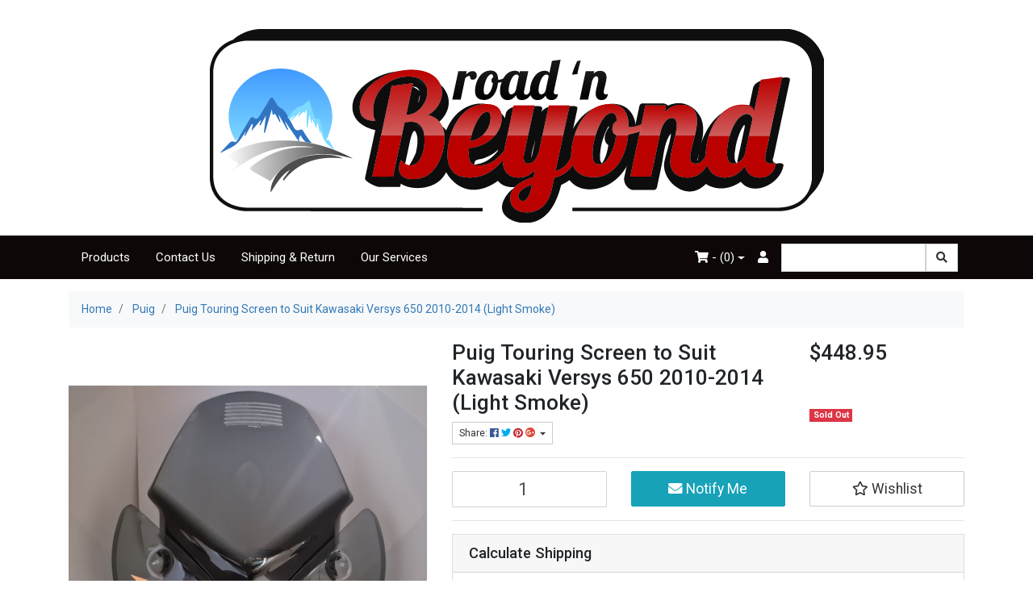

--- FILE ---
content_type: text/html; charset=utf-8
request_url: https://www.roadnbeyond.com.au/puig-touring-screen-to-suit-kawasaki-versys-650-20
body_size: 37685
content:
<!DOCTYPE html>
<html lang="en">
<head itemscope itemtype="http://schema.org/WebSite">
	<meta http-equiv="Content-Type" content="text/html; charset=utf-8"/>
<meta name="keywords" content="Puig,Puig Touring Screen to Suit Kawasaki Versys 650 2010-2014 (Light Smoke)"/>
<meta name="description" content="Puig Touring Screen to Suit Kawasaki Versys 650 2010-2014 (Light Smoke) - Puig"/>
<meta name="viewport" content="width=device-width, initial-scale=1, shrink-to-fit=no">
<meta name="csrf-token" content="33d346d1b33809d0e3d2b9f6eabd50bf790a1834,f61ec15f8652ad2491403aacfb7f749646ac619f,1768690025"/>
<meta property="og:image" content="https://www.roadnbeyond.com.au/assets/full/5255H.jpg?20251029042328"/>
<meta property="og:title" content="Puig Touring Screen to Suit Kawasaki Versys 650 2010-2014 (Light Smoke)"/>
<meta property="og:site_name" content="roadnbeyond"/>
<meta property="og:type" content="product"/>
<meta property="og:url" content="https://www.roadnbeyond.com.au/puig-touring-screen-to-suit-kawasaki-versys-650-20"/>
<meta property="og:description" content="Puig Touring Screen to Suit Kawasaki Versys 650 2010-2014 (Light Smoke) - Puig"/>
<title itemprop='name'>Puig Touring Screen to Suit Kawasaki Versys 650 2010-2014 (Light Smoke)</title>
<link rel="canonical" href="https://www.roadnbeyond.com.au/puig-touring-screen-to-suit-kawasaki-versys-650-20" itemprop="url"/>
<link rel="shortcut icon" href="/assets/favicon_logo.png?1758029422"/>
<!-- Neto Assets -->
<link rel="dns-prefetch preconnect" href="//cdn.neto.com.au">
<link rel="dns-prefetch" href="//use.fontawesome.com">
<link rel="dns-prefetch" href="//google-analytics.com">
<link rel="stylesheet" type="text/css" href="https://use.fontawesome.com/releases/v5.7.2/css/all.css" media="all"/>
<link rel="stylesheet" type="text/css" href="https://cdn.neto.com.au/assets/neto-cdn/jquery_ui/1.12.1/jquery-ui.min.css" media="all"/>
<!--[if lte IE 8]>
	<script type="text/javascript" src="https://cdn.neto.com.au/assets/neto-cdn/html5shiv/3.7.0/html5shiv.js"></script>
	<script type="text/javascript" src="https://cdn.neto.com.au/assets/neto-cdn/respond.js/1.3.0/respond.min.js"></script>
<![endif]-->
<!-- Begin: Script 100 -->
<!-- Google Tag Manager -->
<script>(function(w,d,s,l,i){w[l]=w[l]||[];w[l].push({'gtm.start':
new Date().getTime(),event:'gtm.js'});var f=d.getElementsByTagName(s)[0],
j=d.createElement(s),dl=l!='dataLayer'?'&l='+l:'';j.async=true;j.src=
'https://www.googletagmanager.com/gtm.js?id='+i+dl;f.parentNode.insertBefore(j,f);
})(window,document,'script','dataLayer','GTM-KWCTW4R');</script>
<!-- End Google Tag Manager -->
<!-- End: Script 100 -->
<!-- Begin: Script 106 -->
<script type="text/javascript" src="//d295i2np2xaw38.cloudfront.net/widgetv2/js/widget.js"></script>
<!-- End: Script 106 -->
<!-- Begin: Script 109 -->
<!-- Global site tag (gtag.js) - Google Analytics -->
<script async src="https://www.googletagmanager.com/gtag/js?id=345400709"></script>
<script>
  window.dataLayer = window.dataLayer || [];
  function gtag(){dataLayer.push(arguments);}
  gtag('js', new Date());
    gtag('config', '345400709', {
      send_page_view: false
    });
</script>
<!-- End: Script 109 -->


	<link class="theme-selector" rel="stylesheet" type="text/css" href="/assets/themes/cartbrewery/css/app.css?1758029422" media="all"/>
	<link rel="stylesheet" type="text/css" href="/assets/themes/cartbrewery/css/style.css?1758029422" media="all"/>
</head>
<body id="n_product" class="n_cartbrewery">
<a href="#main-content" class="sr-only sr-only-focusable">Skip to main content</a>
<div class="wrapper-header">
	<div class="container">
		<div class="row py-3">
			<div class="col-12 text-center wrapper-logo">
				<a href="https://www.roadnbeyond.com.au" title="Road N Beyond">
					<img class="logo" src="/assets/website_logo.png" alt="Road N Beyond"/>
				</a>
			</div>
		</div>
	</div>
	<div class="navbar navbar-default navbar-expand-md">
		<div class="container">
			<ul class="nMobileNav">
				<li><a href="#" class="nToggleMenu" data-target=".navbar-responsive-collapse"><span class="icon"><i class="fa fa-bars"></i></span><br>
				Menu</a></li>
				<li><a href="/products"><span class="icon"><i class="fa fa-gift"></i></span><br>
				Shop</a></li>
				<li><a href="https://www.roadnbeyond.com.au/_mycart?tkn=cart&ts=1768690025225923"><span class="icon"><i class="fa fa-shopping-cart"></i></span><br>
				Cart (<span rel="a2c_item_count">0</span>)</a></li>
				<li><a href="/_myacct/"><span class="icon"><i class="fa fa-user"></i></span><br>
				Account</a></li>
			</ul>
			<div class="collapse navbar-collapse navbar-responsive-collapse">
				<ul class="nav navbar-nav">
					<li class="">
									<a href="/products/" class="nav-link px-3 ">Products</a>
									</li><li class="">
									<a href="/form/contact-us/" class="nav-link px-3 ">Contact Us</a>
									</li><li class="">
									<a href="/returns-policy/" class="nav-link px-3 ">Shipping & Return</a>
									</li><li class="">
									<a href="/our-services/" class="nav-link px-3 ">Our Services</a>
									</li>
					</ul>
				<ul class="nav navbar-nav ml-auto d-none d-sm-flex" role="navigation">
					<li class="nav-item dropdown dropdown-hover">
							<a href="https://www.roadnbeyond.com.au/_mycart?tkn=cart&ts=1768690025345724" class="nav-link dropdown-toggle" data-toggle="dropdown"><i class="fa fa-shopping-cart"></i> - (<span rel="a2c_item_count">0</span>)</a>
							<ul class="dropdown-menu dropdown-menu-right">
								<li class="box" id="neto-dropdown">
									<div class="body padding" id="cartcontents"></div>
									<div class="footer"></div>
								</li>
							</ul>
						</li>
					<li class="nav-item">
						<a href="https://www.roadnbeyond.com.au/_myacct" class="nav-link" aria-label="Accounts link"><i class="fa fa-user"></i></a>
					</li>
				</ul>
				<form class="form-inline m-2 my-md-0" name="productsearch" method="get" action="/">
					<input type="hidden" name="rf" value="kw"/>
					<div class="input-group">
						<input class="form-control ajax_search" value="" id="name_search" autocomplete="off" name="kw" type="text"/>
						<span class="input-group-btn">
							<button type="submit" value="Search" class="btn btn-default"><i class="fa fa-search"></i></button>
						</span>
					</div>
				</form>
			</div>
		</div>
	</div>
</div>
<div id="main-content" class="container" role="main">
	<div class="row">
<div class="col-12">
		<nav aria-label="breadcrumb">
					<ol class="breadcrumb" itemscope itemtype="http://schema.org/BreadcrumbList">
						<li class="breadcrumb-item" itemprop="itemListElement" itemscope itemtype="http://schema.org/ListItem">
							<a href="https://www.roadnbeyond.com.au" itemprop="item"><span itemprop="name">Home</span></a>
							<meta itemprop="position" content="0" />
						</li><li class="breadcrumb-item" itemprop="itemListElement" itemscope itemtype="http://schema.org/ListItem">
							<a href="/brand/puig/" itemprop="item"><span itemprop="name">Puig</span></a>
							<meta itemprop="position" content="1" />
						</li><li class="breadcrumb-item" itemprop="itemListElement" itemscope itemtype="http://schema.org/ListItem">
							<a href="/puig-touring-screen-to-suit-kawasaki-versys-650-20" itemprop="item"><span itemprop="name">Puig Touring Screen to Suit Kawasaki Versys 650 2010-2014 (Light Smoke)</span></a>
							<meta itemprop="position" content="2" />
						</li></ol>
				</nav>
		<div class="row" itemscope itemtype="http://schema.org/Product">
			<section class="col-12 col-lg-5" role="contentinfo" aria-label="Product images">
				<div id="_jstl__images"><input type="hidden" id="_jstl__images_k0" value="template"/><input type="hidden" id="_jstl__images_v0" value="aW1hZ2Vz"/><input type="hidden" id="_jstl__images_k1" value="type"/><input type="hidden" id="_jstl__images_v1" value="aXRlbQ"/><input type="hidden" id="_jstl__images_k2" value="onreload"/><input type="hidden" id="_jstl__images_v2" value=""/><input type="hidden" id="_jstl__images_k3" value="content_id"/><input type="hidden" id="_jstl__images_v3" value="196310"/><input type="hidden" id="_jstl__images_k4" value="sku"/><input type="hidden" id="_jstl__images_v4" value="5255H"/><input type="hidden" id="_jstl__images_k5" value="preview"/><input type="hidden" id="_jstl__images_v5" value="y"/><div id="_jstl__images_r"><div class="main-image text-center">
	<a href="/assets/full/5255H.jpg?20251029042328" data-lightbox="product-lightbox" data-title="Product main image" rel="product_images">
		<div class="zoom">
			<img src="/assets/full/5255H.jpg?20251029042328" class="d-none" aria-hidden="true">
			<img src="/assets/thumbL/5255H.jpg?20251029042328" rel="itmimg5255H" alt="Product main image" border="0" id="main-image" itemprop="image">
		</div>
	</a>
</div>
<br />
<div class="row align-items-center">

</div></div></div>
			</section>
			<section class="col-12 col-lg-7" role="contentinfo" aria-label="Products information">
				<div id="_jstl__header"><input type="hidden" id="_jstl__header_k0" value="template"/><input type="hidden" id="_jstl__header_v0" value="aGVhZGVy"/><input type="hidden" id="_jstl__header_k1" value="type"/><input type="hidden" id="_jstl__header_v1" value="aXRlbQ"/><input type="hidden" id="_jstl__header_k2" value="preview"/><input type="hidden" id="_jstl__header_v2" value="y"/><input type="hidden" id="_jstl__header_k3" value="sku"/><input type="hidden" id="_jstl__header_v3" value="5255H"/><input type="hidden" id="_jstl__header_k4" value="content_id"/><input type="hidden" id="_jstl__header_v4" value="196310"/><input type="hidden" id="_jstl__header_k5" value="onreload"/><input type="hidden" id="_jstl__header_v5" value=""/><div id="_jstl__header_r"><div class="row">
	<meta itemprop="itemCondition" content="NewCondition">
	<meta itemprop="brand" content="Puig"/>
	<div class="wrapper-product-title col-sm-8">
		<h1 itemprop="name" aria-label="Product Name">
			Puig Touring Screen to Suit Kawasaki Versys 650 2010-2014 (Light Smoke)
		</h1>
		<div id="_jstl__reviews"><input type="hidden" id="_jstl__reviews_k0" value="template"/><input type="hidden" id="_jstl__reviews_v0" value="cmV2aWV3cw"/><input type="hidden" id="_jstl__reviews_k1" value="type"/><input type="hidden" id="_jstl__reviews_v1" value="aXRlbQ"/><input type="hidden" id="_jstl__reviews_k2" value="onreload"/><input type="hidden" id="_jstl__reviews_v2" value=""/><input type="hidden" id="_jstl__reviews_k3" value="content_id"/><input type="hidden" id="_jstl__reviews_v3" value="196310"/><input type="hidden" id="_jstl__reviews_k4" value="sku"/><input type="hidden" id="_jstl__reviews_v4" value="5255H"/><div id="_jstl__reviews_r"></div></div>

		<div class="dropdown">
			<button class="btn btn-outline-secondary btn-sm dropdown-toggle" type="button" id="dropdownMenu5255H" data-toggle="dropdown" aria-controls="shareDropdown5255H" aria-label="Share product">
				Share: <i class="fab fa-facebook text-facebook" aria-hidden="true"></i>
				<i class="fab fa-twitter text-twitter" aria-hidden="true"></i>
				<i class="fab fa-pinterest text-pinterest" aria-hidden="true"></i>
				<i class="fab fa-google-plus text-google-plus" aria-hidden="true"></i>
				<span class="caret"></span>
			</button>
			<ul id="shareDropdown5255H" class="dropdown-menu" aria-labelledby="dropdownMenu5255H">
				<li><a class="dropdown-item js-social-share" href="//www.facebook.com/sharer/sharer.php?u=https%3A%2F%2Fwww.roadnbeyond.com.au%2Fpuig-touring-screen-to-suit-kawasaki-versys-650-20"><i class="fab fa-facebook text-facebook" aria-hidden="true"></i> Facebook</a></li>
				<li><a class="dropdown-item js-social-share" href="//twitter.com/intent/tweet/?text=Puig%20Touring%20Screen%20to%20Suit%20Kawasaki%20Versys%20650%202010-2014%20%28Light%20Smoke%29&amp;url=https%3A%2F%2Fwww.roadnbeyond.com.au%2Fpuig-touring-screen-to-suit-kawasaki-versys-650-20"><i class="fab fa-twitter text-twitter" aria-hidden="true"></i> Twitter</a></li>
				<li><a class="dropdown-item js-social-share" href="//www.pinterest.com/pin/create/button/?url=https%3A%2F%2Fwww.roadnbeyond.com.au%2Fpuig-touring-screen-to-suit-kawasaki-versys-650-20&amp;media=https%3A%2F%2Fwww.roadnbeyond.com.au%2Fassets%2Ffull%2F5255H.jpg%3F20251029042328&amp;description=Puig%20Touring%20Screen%20to%20Suit%20Kawasaki%20Versys%20650%202010-2014%20%28Light%20Smoke%29"><i class="fab fa-pinterest text-pinterest" aria-hidden="true"></i> Pinterest</a></li>
				<li><a class="dropdown-item js-social-share" href="//plus.google.com/share?url=https%3A%2F%2Fwww.roadnbeyond.com.au%2Fpuig-touring-screen-to-suit-kawasaki-versys-650-20"><i class="fab fa-google-plus text-google-plus" aria-hidden="true"></i> Google+</a></li>
			</ul>
		</div>
	</div>
	<div itemprop="offers" itemscope itemtype="http://schema.org/Offer" class="wrapper-pricing col-sm-4">
			<meta itemprop="priceCurrency" content="AUD">
			<div class="h1" itemprop="price" content="448.95" aria-label="Store Price">
					$448.95
				</div>
				<!-- Begin: Script 107 -->
<div style="cursor:pointer;" data-zm-widget="repaycalc" data-zm-amount="20" data-zm-info="true"></div><br><br>
<!-- End: Script 107 -->

			<span itemprop="availability" content="http://schema.org/OutOfStock" class="badge badge-danger">Sold Out</span>
			</div>
	</div></div></div>
				<!-- child products -->
				<form autocomplete="off" class="variation-wrapper">
  
  
  </form>
				<!-- addtocart functionality -->
					<div id="_jstl__buying_options"><input type="hidden" id="_jstl__buying_options_k0" value="template"/><input type="hidden" id="_jstl__buying_options_v0" value="YnV5aW5nX29wdGlvbnM"/><input type="hidden" id="_jstl__buying_options_k1" value="type"/><input type="hidden" id="_jstl__buying_options_v1" value="aXRlbQ"/><input type="hidden" id="_jstl__buying_options_k2" value="preview"/><input type="hidden" id="_jstl__buying_options_v2" value="y"/><input type="hidden" id="_jstl__buying_options_k3" value="sku"/><input type="hidden" id="_jstl__buying_options_v3" value="5255H"/><input type="hidden" id="_jstl__buying_options_k4" value="content_id"/><input type="hidden" id="_jstl__buying_options_v4" value="196310"/><input type="hidden" id="_jstl__buying_options_k5" value="onreload"/><input type="hidden" id="_jstl__buying_options_v5" value=""/><div id="_jstl__buying_options_r"><div class="extra-options">
	
	<hr aria-hidden="true"/>
	<!-- PRODUCT OPTIONS -->
	

	
	
	
	<form class="buying-options" autocomplete="off" role="form" aria-label="Product purchase form">
		<input type="hidden" id="modelXKyCV5255H" name="model" value="Puig Touring Screen to Suit Kawasaki Versys 650 2010-2014 (Light Smoke)">
		<input type="hidden" id="thumbXKyCV5255H" name="thumb" value="/assets/thumb/5255H.jpg?20251029042328">
		<input type="hidden" id="skuXKyCV5255H" name="sku" value="5255H">
		<div class="row btn-stack">
			<div class="col-12 col-md-4">
				<label class="sr-only" for="qtyXKyCV5255H">Puig Touring Screen to Suit Kawasaki Versys 650 2010-2014 (Light Smoke) quantity field</label>
				<input type="number" min="0" class="form-control qty form-control-lg" id="qtyXKyCV5255H" name="qty" aria-label="Puig Touring Screen to Suit Kawasaki Versys 650 2010-2014 (Light Smoke) quantity field" value="1" size="2"/>
			</div>
			<div class="col-12 col-md-4">
				<a href title="Notify Me When Puig Touring Screen to Suit Kawasaki Versys 650 2010-2014 (Light Smoke) Is Back In Stock" class="btn btn-info btn-block btn-lg btn-ajax-loads" data-loading-text="<i class='fa fa-spinner fa-spin' style='font-size: 14px'></i>" data-toggle="modal" data-target="#notifymodal"><i class="fa fa-envelope" aria-hidden="true"></i> Notify Me</a>
				</div>
			<div class="col-12 col-md-4">
				<div class="product-wishlist">
						<span nloader-content-id="L7qY2kfAxlIXEXqPYkMab0H6Qa1gCEh2059MMxJA3Hsvjh-mB7Ug4Mr4wWTYWpKoISzun8AUIMJ4lpsDPAAG1U" nloader-content="[base64]" nloader-data="[base64]"></span>
					</div>
				</div>
		</div>
	</form>
	<hr/>
<section class="card" id="shipbox" role="contentinfo" aria-label="Calculate shipping">
	<div class="card-header"><h3 class="mb-0">Calculate Shipping</h3></div>
	<div class="card-body">
		<div class="row btn-stack">
			<!-- postcode search -->
				<div class="col-12 col-md-3">
					<input type="number" id="n_qty" name="n_qty" value="" min="1" class="form-control" placeholder="Qty" aria-label="qty">
				</div>
				<div class="col-12 col-md-3">
					<select id="ship_country" class="form-control" aria-label="Country">
						<option value="AU" selected>Australia</option><option value="AF" >Afghanistan</option><option value="AX" >Aland Islands</option><option value="AL" >Albania</option><option value="DZ" >Algeria</option><option value="AS" >American Samoa</option><option value="AD" >Andorra</option><option value="AO" >Angola</option><option value="AI" >Anguilla</option><option value="AQ" >Antarctica</option><option value="AG" >Antigua and Barbuda</option><option value="AR" >Argentina</option><option value="AM" >Armenia</option><option value="AW" >Aruba</option><option value="AT" >Austria</option><option value="AZ" >Azerbaijan</option><option value="BS" >Bahamas</option><option value="BH" >Bahrain</option><option value="BD" >Bangladesh</option><option value="BB" >Barbados</option><option value="BY" >Belarus</option><option value="BE" >Belgium</option><option value="BZ" >Belize</option><option value="BJ" >Benin</option><option value="BM" >Bermuda</option><option value="BT" >Bhutan</option><option value="BO" >Bolivia, Plurinational State of</option><option value="BQ" >Bonaire, Sint Eustatius and Saba</option><option value="BA" >Bosnia and Herzegovina</option><option value="BW" >Botswana</option><option value="BV" >Bouvet Island</option><option value="BR" >Brazil</option><option value="IO" >British Indian Ocean Territory</option><option value="BN" >Brunei Darussalam</option><option value="BG" >Bulgaria</option><option value="BF" >Burkina Faso</option><option value="BI" >Burundi</option><option value="KH" >Cambodia</option><option value="CM" >Cameroon</option><option value="CA" >Canada</option><option value="CV" >Cape Verde</option><option value="KY" >Cayman Islands</option><option value="CF" >Central African Republic</option><option value="TD" >Chad</option><option value="CL" >Chile</option><option value="CN" >China</option><option value="CX" >Christmas Island</option><option value="CC" >Cocos (Keeling) Islands</option><option value="CO" >Colombia</option><option value="KM" >Comoros</option><option value="CG" >Congo</option><option value="CD" >Congo, the Democratic Republic of the</option><option value="CK" >Cook Islands</option><option value="CR" >Costa Rica</option><option value="CI" >Cote d'Ivoire</option><option value="HR" >Croatia</option><option value="CU" >Cuba</option><option value="CW" >Curaçao</option><option value="CY" >Cyprus</option><option value="CZ" >Czech Republic</option><option value="DK" >Denmark</option><option value="DJ" >Djibouti</option><option value="DM" >Dominica</option><option value="DO" >Dominican Republic</option><option value="EC" >Ecuador</option><option value="EG" >Egypt</option><option value="SV" >El Salvador</option><option value="GQ" >Equatorial Guinea</option><option value="ER" >Eritrea</option><option value="EE" >Estonia</option><option value="SZ" >Eswatini, Kingdom of</option><option value="ET" >Ethiopia</option><option value="FK" >Falkland Islands (Malvinas)</option><option value="FO" >Faroe Islands</option><option value="FJ" >Fiji</option><option value="FI" >Finland</option><option value="FR" >France</option><option value="GF" >French Guiana</option><option value="PF" >French Polynesia</option><option value="TF" >French Southern Territories</option><option value="GA" >Gabon</option><option value="GM" >Gambia</option><option value="GE" >Georgia</option><option value="DE" >Germany</option><option value="GH" >Ghana</option><option value="GI" >Gibraltar</option><option value="GR" >Greece</option><option value="GL" >Greenland</option><option value="GD" >Grenada</option><option value="GP" >Guadeloupe</option><option value="GU" >Guam</option><option value="GT" >Guatemala</option><option value="GG" >Guernsey</option><option value="GN" >Guinea</option><option value="GW" >Guinea-Bissau</option><option value="GY" >Guyana</option><option value="HT" >Haiti</option><option value="HM" >Heard Island and McDonald Islands</option><option value="VA" >Holy See (Vatican City State)</option><option value="HN" >Honduras</option><option value="HK" >Hong Kong</option><option value="HU" >Hungary</option><option value="IS" >Iceland</option><option value="IN" >India</option><option value="ID" >Indonesia</option><option value="IR" >Iran, Islamic Republic of</option><option value="IQ" >Iraq</option><option value="IE" >Ireland</option><option value="IM" >Isle of Man</option><option value="IL" >Israel</option><option value="IT" >Italy</option><option value="JM" >Jamaica</option><option value="JP" >Japan</option><option value="JE" >Jersey</option><option value="JO" >Jordan</option><option value="KZ" >Kazakhstan</option><option value="KE" >Kenya</option><option value="KI" >Kiribati</option><option value="KP" >Korea, Democratic People's Republic of</option><option value="KR" >Korea, Republic of</option><option value="XK" >Kosovo</option><option value="KW" >Kuwait</option><option value="KG" >Kyrgyzstan</option><option value="LA" >Lao People's Democratic Republic</option><option value="LV" >Latvia</option><option value="LB" >Lebanon</option><option value="LS" >Lesotho</option><option value="LR" >Liberia</option><option value="LY" >Libya</option><option value="LI" >Liechtenstein</option><option value="LT" >Lithuania</option><option value="LU" >Luxembourg</option><option value="MO" >Macao</option><option value="MG" >Madagascar</option><option value="MW" >Malawi</option><option value="MY" >Malaysia</option><option value="MV" >Maldives</option><option value="ML" >Mali</option><option value="MT" >Malta</option><option value="MH" >Marshall Islands</option><option value="MQ" >Martinique</option><option value="MR" >Mauritania</option><option value="MU" >Mauritius</option><option value="YT" >Mayotte</option><option value="MX" >Mexico</option><option value="FM" >Micronesia, Federated States of</option><option value="MD" >Moldova, Republic of</option><option value="MC" >Monaco</option><option value="MN" >Mongolia</option><option value="ME" >Montenegro</option><option value="MS" >Montserrat</option><option value="MA" >Morocco</option><option value="MZ" >Mozambique</option><option value="MM" >Myanmar</option><option value="NA" >Namibia</option><option value="NR" >Nauru</option><option value="NP" >Nepal</option><option value="NL" >Netherlands</option><option value="NC" >New Caledonia</option><option value="NZ" >New Zealand</option><option value="NI" >Nicaragua</option><option value="NE" >Niger</option><option value="NG" >Nigeria</option><option value="NU" >Niue</option><option value="NF" >Norfolk Island</option><option value="MK" >North Macedonia, Republic of</option><option value="MP" >Northern Mariana Islands</option><option value="NO" >Norway</option><option value="OM" >Oman</option><option value="PK" >Pakistan</option><option value="PW" >Palau</option><option value="PS" >Palestine, State of</option><option value="PA" >Panama</option><option value="PG" >Papua New Guinea</option><option value="PY" >Paraguay</option><option value="PE" >Peru</option><option value="PH" >Philippines</option><option value="PN" >Pitcairn</option><option value="PL" >Poland</option><option value="PT" >Portugal</option><option value="PR" >Puerto Rico</option><option value="QA" >Qatar</option><option value="RE" >Reunion</option><option value="RO" >Romania</option><option value="RU" >Russian Federation</option><option value="RW" >Rwanda</option><option value="BL" >Saint Barthélemy</option><option value="SH" >Saint Helena, Ascension and Tristan da Cunha</option><option value="KN" >Saint Kitts and Nevis</option><option value="LC" >Saint Lucia</option><option value="MF" >Saint Martin (French part)</option><option value="PM" >Saint Pierre and Miquelon</option><option value="VC" >Saint Vincent and the Grenadines</option><option value="WS" >Samoa</option><option value="SM" >San Marino</option><option value="ST" >Sao Tome and Principe</option><option value="SA" >Saudi Arabia</option><option value="SN" >Senegal</option><option value="RS" >Serbia</option><option value="SC" >Seychelles</option><option value="SL" >Sierra Leone</option><option value="SG" >Singapore</option><option value="SX" >Sint Maarten (Dutch part)</option><option value="SK" >Slovakia</option><option value="SI" >Slovenia</option><option value="SB" >Solomon Islands</option><option value="SO" >Somalia</option><option value="ZA" >South Africa</option><option value="GS" >South Georgia and the South Sandwich Islands</option><option value="SS" >South Sudan</option><option value="ES" >Spain</option><option value="LK" >Sri Lanka</option><option value="SD" >Sudan</option><option value="SR" >Suriname</option><option value="SJ" >Svalbard and Jan Mayen</option><option value="SE" >Sweden</option><option value="CH" >Switzerland</option><option value="SY" >Syrian Arab Republic</option><option value="TW" >Taiwan</option><option value="TJ" >Tajikistan</option><option value="TZ" >Tanzania, United Republic of</option><option value="TH" >Thailand</option><option value="TL" >Timor-Leste</option><option value="TG" >Togo</option><option value="TK" >Tokelau</option><option value="TO" >Tonga</option><option value="TT" >Trinidad and Tobago</option><option value="TN" >Tunisia</option><option value="TR" >Turkey</option><option value="TM" >Turkmenistan</option><option value="TC" >Turks and Caicos Islands</option><option value="TV" >Tuvalu</option><option value="UG" >Uganda</option><option value="UA" >Ukraine</option><option value="AE" >United Arab Emirates</option><option value="GB" >United Kingdom</option><option value="US" >United States</option><option value="UM" >United States Minor Outlying Islands</option><option value="UY" >Uruguay</option><option value="UZ" >Uzbekistan</option><option value="VU" >Vanuatu</option><option value="VE" >Venezuela, Bolivarian Republic of</option><option value="VN" >Vietnam</option><option value="VG" >Virgin Islands, British</option><option value="VI" >Virgin Islands, U.S.</option><option value="WF" >Wallis and Futuna</option><option value="EH" >Western Sahara</option><option value="YE" >Yemen</option><option value="ZM" >Zambia</option><option value="ZW" >Zimbabwe</option>
					</select>
				</div>
				<div class="col-12 col-md-3">
					<input type="text" id="ship_zip" name="ship_zip" value="" size="5" class="form-control" placeholder="Post Code" aria-label="Post code">
				</div>
				<div class="col-12 col-md-3">
					<button type="button" class="btn btn-block btn-primary btn-loads" data-loading-text="<i class='fa fa-sync fa-spin' style='font-size: 14px'></i>" title="Calculate" 
						onClick="$.load_ajax_template('_buying_options', {'showloading': '1', 'sku': '5255H', 'qty': $('#n_qty').val(), 'ship_zip': $('#ship_zip').val(), 'ship_country': $('#ship_country').val()});">
						<i class="fa fa-sync" aria-hidden="true"></i> Calculate
					</button>
				</div>
			</div>
		
	</div>
</section>
	</div>

<div class="modal fade notifymodal" id="notifymodal">
	<div class="modal-dialog">
		<div class="modal-content">
			<div class="modal-header">
				<h4 class="modal-title">Notify me when back in stock</h4>
			</div>
			<div class="modal-body">
				<div class="form-group">
					<label>Your Name</label>
					<input placeholder="Jane Smith" name="from_name" id="from_name" type="text" class="form-control" value="">
				</div>
				<div class="form-group">
					<label>Your Email Address</label>
					<input placeholder="jane.smith@test.com.au" name="from" id="from" type="email" class="form-control" value="">
				</div>
				<div class="checkbox">
					<label>
						<input type="checkbox" value="y" class="terms_box" required/>
						I have read and agree to
						<a href="#" data-toggle="modal" data-target="#termsModal">Terms &amp; Conditions</a> and
						<a href="#" data-toggle="modal" data-target="#privacyModal">Privacy Policy</a>.
					</label>
					<span class="help-block hidden">Please tick this box to proceed.</span>
				</div>
			</div>
			<div class="modal-footer">
				<input class="btn btn-danger" type="button" data-dismiss="modal" value="Cancel">
				<input class="btn btn-success js-notifymodal-in-stock" data-sku="5255H" type="button" value="Save My Details">
			</div>
		</div><!-- /.modal-content -->
	</div>
</div></div></div>
				</section>
		</div>
		<div class="row mt-2">
				
				
				<div class="col-12">
					<div class="tabbable">
	<ul class="nav nav-tabs" role="tablist">
		<li class="nav-item" id="tabDescription" role="tab" aria-controls="description" aria-selected="true">
			<a class="nav-link active" href="#description" data-toggle="tab">Description</a>
		</li>
		<li class="nav-item" id="tabSpecifications" role="tab" aria-controls="specifications" aria-selected="false">
			<a class="nav-link" href="#specifications" data-toggle="tab">Specifications</a>
		</li>
		<li class="nav-item" id="tabReviews" role="tab" aria-controls="reviews" aria-selected="false">
				<a class="nav-link reviews" href="#reviews" data-toggle="tab">
					Reviews
					<i class="far fa-star" aria-hidden="true"></i>
					<i class="far fa-star" aria-hidden="true"></i>
					<i class="far fa-star" aria-hidden="true"></i>
					<i class="far fa-star" aria-hidden="true"></i>
					<i class="far fa-star" aria-hidden="true"></i>
					</a>
			</li>
		</ul>
	<div class="tab-content pt-3">
		<div class="tab-pane active" id="description" role="tabpanel" aria-labelledby="tabDescription">
			<div class="card">
				<div class="card-header py-1 px-2" id="headingDescription">
					<h5 class="mb-0">
						<button class="btn btn-link btn-block text-left" type="button" data-toggle="collapse" data-target="#accordionDescription" aria-expanded="true" aria-controls="accordionDescription">
							Description
						</button>
					</h5>
				</div>
				<div id="accordionDescription" class="collapse" aria-labelledby="headingDescription">
					<div class="card-body p-md-0">
						<section class="productdetails n-responsive-content" aria-label="Product Description">
							<p>Touring screens, developed by Puig in Barcelona, are designed with the objective to aerodynamically protect the rider without affecting his/her field vision. In addition, these screens fit perfectly with the adventure style and aesthetics of the trail models thanks to their wide range of colors and different sizes. These Touring screens are manufactured using the most advanced technologies, using 4mm thick acrylic material, with UV protection and with a 2mm rounded edge.</p><p>This finish gives it a more elegant touch and offers greater security, fulfilling with the regulations of the German TÜV. The assembly of this screen follows a process that can be done without having to ask for a mechanic thanks to its simple and intuitive adaptation.</p><p>The package also includes the aerodynamic studies that have emerged from comparing the Puig screen with the original in a virtual wind tunnel. Check if the part is homologated by the German TÜV and if it already has homologation in the lower section of DOCUMENTS.</p><p>Suitable for the following models: Kawasaki VERSYS 650 (2010, 2011, 2012, 2013, 2014) DIMENSIONS (H X W): 400MM X 315MM 60 mm. higher than the original Thickness: 3 mm</p><p>Will fit (last updated August 2025):</p><p>KAWASAKI VERSYS 650 2010–2014</p>
						</section>
						<p class="small">
							(<span itemprop="productID">5255H</span>)
						</p>
					</div>
				</div>
			</div>
		</div>
		<div class="tab-pane" id="specifications" role="tabpanel" aria-labelledby="tabSpecifications">
			<div class="card">
				<div class="card-header py-1 px-2" id="headingSpecificatoin">
					<h5 class="mb-0">
						<button class="btn btn-link btn-block text-left" type="button" data-toggle="collapse" data-target="#accordionSpecifications" aria-expanded="true" aria-controls="accordionSpecifications">
							Specifications
						</button>
					</h5>
				</div>
				<div id="accordionSpecifications" class="collapse" aria-labelledby="headingSpecificatoin">
					<div class="card-body p-md-0">
						<table class="table">
							<tbody>
								<tr>
									<td><strong>SKU</strong></td>
									<td>5255H</td>
								</tr>
								<tr>
										<td><strong>Brand</strong></td>
										<td>Puig</td>
									</tr>
								<tr>
										<td><strong>Shipping Weight</strong></td>
										<td>2.5000kg</td>
									</tr>
								<tr>
										<td><strong>Unit Of Measure</strong></td>
										<td>1</td>
									</tr>
								</tbody>
						</table>
					</div>
				</div>
			</div>
		</div>
		<div class="tab-pane" id="reviews" role="tabpanel" aria-labelledby="tabReviews">
				<div class="card">
					<div class="card-header py-1 px-2" id="headingReviews">
						<h5 class="mb-0">
							<button class="btn btn-link btn-block text-left" type="button" data-toggle="collapse" data-target="#accordionReviews" aria-expanded="true" aria-controls="accordionReviews">
								Reviews
								<i class="far fa-star" aria-hidden="true"></i>
								<i class="far fa-star" aria-hidden="true"></i>
								<i class="far fa-star" aria-hidden="true"></i>
								<i class="far fa-star" aria-hidden="true"></i>
								<i class="far fa-star" aria-hidden="true"></i>
								</button>
						</h5>
					</div>
					<div id="accordionReviews" class="collapse" aria-labelledby="headingReviews">
						<div class="card-body p-md-0">
							
							<h4>Be The First To Review This Product!</h4>
								<p>Help other Road N Beyond users shop smarter by writing reviews for products you have purchased.</p>
								<p><a class="btn btn-default" href="https://www.roadnbeyond.com.au/_myacct/write_review?item=5255H"><i class="far fa-edit"></i> Write a product review</a></p>
							</div>
					</div>
				</div>
			</div><!--/.tab-pane-->
		</div><!--/.tab-content-->
</div><!--/.tabbable-->
					<!-- Begin: Script 107 -->
<div data-zm-asset="productwidget" data-zm-widget="popup" data-zm-popup-asset="termsdialog"></div>
<!-- End: Script 107 -->
</div>
				<div class="col-12">
					
					
					
					<hr aria-hidden="true"/>
						<h3 class="h2">More From This Category</h3>
						<div class="row products-row"><article class="col-8 col-sm-6 col-lg-4 col-xl-3 pb-2" role="article" aria-label="Product thumbnail">
	<div class="card thumbnail card-body" itemscope itemtype="http://schema.org/Product">
		<meta itemprop="brand" content="Puig"/>
		<meta itemprop="mpn" content="5465N"/>
		<a href="https://www.roadnbeyond.com.au/puig-clutch-lever-adaptor-compatible-with-various~1256039" class="thumbnail-image pb-2">
			<img src="/assets/thumb/5465N.jpg?20250607020415" itemprop="image" class="product-image img-fluid" alt="Puig Clutch Lever Adaptor For Various Yamaha Models (Black)" rel="itmimg5465N">
		</a>
		<p class="card-title h4" itemprop="name"><a href="https://www.roadnbeyond.com.au/puig-clutch-lever-adaptor-compatible-with-various~1256039">Puig Clutch Lever Adaptor For Various Yamaha Model</a></p>
		<p class="price" itemprop="offers" itemscope itemtype="http://schema.org/Offer" aria-label="Puig Clutch Lever Adaptor For Various Yamaha Models (Black) price">
			<span itemprop="price" content="75.85">$75.85</span>
			<meta itemprop="priceCurrency" content="AUD">
		</p>
		<!-- Begin: Script 102 -->
<p>
or 4 payments of $18.96 with
<img src="//assets.netostatic.com/assets/neto-cdn/afterpay/ap-01.jpg" style="height: auto; max-width: 90px; display: inline-block;">
<a data-toggle="modal" data-target="#afterpayModal" href="#">Info</a>
</p>

<!-- End: Script 102 -->
<!-- Begin: Script 109 -->
<div
    class="ga4-product"
    data-id="5465N"
    data-name="Puig Clutch Lever Adaptor For Various Yamaha Models (Black)"
    data-index="1"
    data-listname=""
    data-affiliation="roadnbeyond"
    data-brand="Puig"
    data-category=""
    data-price="75.85"
    data-currency="AUD"
    data-url="https://www.roadnbeyond.com.au/puig-clutch-lever-adaptor-compatible-with-various~1256039"
>
</div>
<!-- End: Script 109 -->
<!-- Purchase Logic -->
		<form class="form-inline buying-options">
			<input type="hidden" id="skuwD8vA5465N" name="skuwD8vA5465N" value="5465N">
			<input type="hidden" id="modelwD8vA5465N" name="modelwD8vA5465N" value="Puig Clutch Lever Adaptor For Various Yamaha Models (Black)">
			<input type="hidden" id="thumbwD8vA5465N" name="thumbwD8vA5465N" value="/assets/thumb/5465N.jpg?20250607020415">
			<input type="hidden" id="qtywD8vA5465N" name="qtywD8vA5465N" value="1" class="input-tiny">
			<button type="button" title="Add Puig Clutch Lever Adaptor For Various Yamaha Models (Black) to Cart" class="addtocart btn-primary btn btn-block btn-loads" rel="wD8vA5465N" data-loading-text="<i class='fa fa-spinner fa-spin' style='font-size: 14px'></i>">Add to Cart</button>
			</form>
		<!-- /Purchase Logic -->
		<div class="savings-container">
			</div>
	</div>
</article>
<article class="col-8 col-sm-6 col-lg-4 col-xl-3 pb-2" role="article" aria-label="Product thumbnail">
	<div class="card thumbnail card-body" itemscope itemtype="http://schema.org/Product">
		<meta itemprop="brand" content="Puig"/>
		<meta itemprop="mpn" content="5454N"/>
		<a href="https://www.roadnbeyond.com.au/puig-clutch-lever-adaptor-black~1225311" class="thumbnail-image pb-2">
			<img src="/assets/thumb/5454N.jpg?20240922004448" itemprop="image" class="product-image img-fluid" alt="Puig Clutch Lever Adaptor (Black)" rel="itmimg5454N">
		</a>
		<p class="card-title h4" itemprop="name"><a href="https://www.roadnbeyond.com.au/puig-clutch-lever-adaptor-black~1225311">Puig Clutch Lever Adaptor (Black)</a></p>
		<p class="price" itemprop="offers" itemscope itemtype="http://schema.org/Offer" aria-label="Puig Clutch Lever Adaptor (Black) price">
			<span itemprop="price" content="68.15">$68.15</span>
			<meta itemprop="priceCurrency" content="AUD">
		</p>
		<!-- Begin: Script 102 -->
<p>
or 4 payments of $17.04 with
<img src="//assets.netostatic.com/assets/neto-cdn/afterpay/ap-01.jpg" style="height: auto; max-width: 90px; display: inline-block;">
<a data-toggle="modal" data-target="#afterpayModal" href="#">Info</a>
</p>

<!-- End: Script 102 -->
<!-- Begin: Script 109 -->
<div
    class="ga4-product"
    data-id="5454N"
    data-name="Puig Clutch Lever Adaptor (Black)"
    data-index="2"
    data-listname=""
    data-affiliation="roadnbeyond"
    data-brand="Puig"
    data-category=""
    data-price="68.15"
    data-currency="AUD"
    data-url="https://www.roadnbeyond.com.au/puig-clutch-lever-adaptor-black~1225311"
>
</div>
<!-- End: Script 109 -->
<!-- Purchase Logic -->
		<form class="form-inline buying-options">
			<input type="hidden" id="sku6Fq1U5454N" name="sku6Fq1U5454N" value="5454N">
			<input type="hidden" id="model6Fq1U5454N" name="model6Fq1U5454N" value="Puig Clutch Lever Adaptor (Black)">
			<input type="hidden" id="thumb6Fq1U5454N" name="thumb6Fq1U5454N" value="/assets/thumb/5454N.jpg?20240922004448">
			<input type="hidden" id="qty6Fq1U5454N" name="qty6Fq1U5454N" value="1" class="input-tiny">
			<button type="button" title="Add Puig Clutch Lever Adaptor (Black) to Cart" class="addtocart btn-primary btn btn-block btn-loads" rel="6Fq1U5454N" data-loading-text="<i class='fa fa-spinner fa-spin' style='font-size: 14px'></i>">Add to Cart</button>
			</form>
		<!-- /Purchase Logic -->
		<div class="savings-container">
			</div>
	</div>
</article>
<article class="col-8 col-sm-6 col-lg-4 col-xl-3 pb-2" role="article" aria-label="Product thumbnail">
	<div class="card thumbnail card-body" itemscope itemtype="http://schema.org/Product">
		<meta itemprop="brand" content="Puig"/>
		<meta itemprop="mpn" content="21430W"/>
		<a href="https://www.roadnbeyond.com.au/puig-windshield-new-generation-sport-yamaha-xsr700~6364777" class="thumbnail-image pb-2">
			<img src="/assets/thumb/21430W.jpg?20251127030453" itemprop="image" class="product-image img-fluid" alt="Puig New Generation Sport Screen For Yamaha XSR700 (2022 - Onwards) - Clear" rel="itmimg21430W">
		</a>
		<p class="card-title h4" itemprop="name"><a href="https://www.roadnbeyond.com.au/puig-windshield-new-generation-sport-yamaha-xsr700~6364777">Puig New Generation Sport Screen For Yamaha XSR700</a></p>
		<p class="price" itemprop="offers" itemscope itemtype="http://schema.org/Offer" aria-label="Puig New Generation Sport Screen For Yamaha XSR700 (2022 - Onwards) - Clear price">
			<span itemprop="price" content="403.65">$403.65</span>
			<meta itemprop="priceCurrency" content="AUD">
		</p>
		<!-- Begin: Script 102 -->
<p>
or 4 payments of $100.91 with
<img src="//assets.netostatic.com/assets/neto-cdn/afterpay/ap-01.jpg" style="height: auto; max-width: 90px; display: inline-block;">
<a data-toggle="modal" data-target="#afterpayModal" href="#">Info</a>
</p>

<!-- End: Script 102 -->
<!-- Begin: Script 109 -->
<div
    class="ga4-product"
    data-id="21430W"
    data-name="Puig New Generation Sport Screen For Yamaha XSR700 (2022 - Onwards) - Clear"
    data-index="3"
    data-listname=""
    data-affiliation="roadnbeyond"
    data-brand="Puig"
    data-category=""
    data-price="403.65"
    data-currency="AUD"
    data-url="https://www.roadnbeyond.com.au/puig-windshield-new-generation-sport-yamaha-xsr700~6364777"
>
</div>
<!-- End: Script 109 -->
<!-- Purchase Logic -->
		<form class="form-inline buying-options">
			<input type="hidden" id="skurYLrk21430W" name="skurYLrk21430W" value="21430W">
			<input type="hidden" id="modelrYLrk21430W" name="modelrYLrk21430W" value="Puig New Generation Sport Screen For Yamaha XSR700 (2022 - Onwards) - Clear">
			<input type="hidden" id="thumbrYLrk21430W" name="thumbrYLrk21430W" value="/assets/thumb/21430W.jpg?20251127030453">
			<input type="hidden" id="qtyrYLrk21430W" name="qtyrYLrk21430W" value="1" class="input-tiny">
			<button type="button" title="Add Puig New Generation Sport Screen For Yamaha XSR700 (2022 - Onwards) - Clear to Cart" class="addtocart btn-primary btn btn-block btn-loads" rel="rYLrk21430W" data-loading-text="<i class='fa fa-spinner fa-spin' style='font-size: 14px'></i>">Add to Cart</button>
			</form>
		<!-- /Purchase Logic -->
		<div class="savings-container">
			</div>
	</div>
</article>
<article class="col-8 col-sm-6 col-lg-4 col-xl-3 pb-2" role="article" aria-label="Product thumbnail">
	<div class="card thumbnail card-body" itemscope itemtype="http://schema.org/Product">
		<meta itemprop="brand" content="Puig"/>
		<meta itemprop="mpn" content="0120W"/>
		<a href="https://www.roadnbeyond.com.au/puig-universal-stop-light-bulbs-pack-of-10" class="thumbnail-image pb-2">
			<img src="/assets/thumb/0120W.jpg?20250809013408" itemprop="image" class="product-image img-fluid" alt="Puig Universal Stop Light Bulbs (Pack Of 10)" rel="itmimg0120W">
		</a>
		<p class="card-title h4" itemprop="name"><a href="https://www.roadnbeyond.com.au/puig-universal-stop-light-bulbs-pack-of-10">Puig Universal Stop Light Bulbs (Pack Of 10)</a></p>
		<p class="price" itemprop="offers" itemscope itemtype="http://schema.org/Offer" aria-label="Puig Universal Stop Light Bulbs (Pack Of 10) price">
			<span itemprop="price" content="21.95">$21.95</span>
			<meta itemprop="priceCurrency" content="AUD">
		</p>
		<!-- Begin: Script 102 -->
<p>
or 4 payments of $5.49 with
<img src="//assets.netostatic.com/assets/neto-cdn/afterpay/ap-01.jpg" style="height: auto; max-width: 90px; display: inline-block;">
<a data-toggle="modal" data-target="#afterpayModal" href="#">Info</a>
</p>

<!-- End: Script 102 -->
<!-- Begin: Script 109 -->
<div
    class="ga4-product"
    data-id="0120W"
    data-name="Puig Universal Stop Light Bulbs (Pack Of 10)"
    data-index="4"
    data-listname=""
    data-affiliation="roadnbeyond"
    data-brand="Puig"
    data-category=""
    data-price="21.95"
    data-currency="AUD"
    data-url="https://www.roadnbeyond.com.au/puig-universal-stop-light-bulbs-pack-of-10"
>
</div>
<!-- End: Script 109 -->
<!-- Purchase Logic -->
		<form class="form-inline buying-options">
			<input type="hidden" id="skuq4FlQ0120W" name="skuq4FlQ0120W" value="0120W">
			<input type="hidden" id="modelq4FlQ0120W" name="modelq4FlQ0120W" value="Puig Universal Stop Light Bulbs (Pack Of 10)">
			<input type="hidden" id="thumbq4FlQ0120W" name="thumbq4FlQ0120W" value="/assets/thumb/0120W.jpg?20250809013408">
			<input type="hidden" id="qtyq4FlQ0120W" name="qtyq4FlQ0120W" value="1" class="input-tiny">
			<button type="button" title="Add Puig Universal Stop Light Bulbs (Pack Of 10) to Cart" class="addtocart btn-primary btn btn-block btn-loads" rel="q4FlQ0120W" data-loading-text="<i class='fa fa-spinner fa-spin' style='font-size: 14px'></i>">Add to Cart</button>
			</form>
		<!-- /Purchase Logic -->
		<div class="savings-container">
			</div>
	</div>
</article>
<article class="col-8 col-sm-6 col-lg-4 col-xl-3 pb-2" role="article" aria-label="Product thumbnail">
	<div class="card thumbnail card-body" itemscope itemtype="http://schema.org/Product">
		<meta itemprop="brand" content="Puig"/>
		<meta itemprop="mpn" content="9649N"/>
		<a href="https://www.roadnbeyond.com.au/puig-heritage-clutch-lever-adaptor-for-honda-cmx-5" class="thumbnail-image pb-2">
			<img src="/assets/thumb/9649N.jpg?20250911043101" itemprop="image" class="product-image img-fluid" alt="Puig Heritage Clutch Lever Adaptor for Honda CMX 500 Rebel (2017-2020)" rel="itmimg9649N">
		</a>
		<p class="card-title h4" itemprop="name"><a href="https://www.roadnbeyond.com.au/puig-heritage-clutch-lever-adaptor-for-honda-cmx-5">Puig Heritage Clutch Lever Adaptor for Honda CMX 5</a></p>
		<p class="price" itemprop="offers" itemscope itemtype="http://schema.org/Offer" aria-label="Puig Heritage Clutch Lever Adaptor for Honda CMX 500 Rebel (2017-2020) price">
			<span itemprop="price" content="68.15">$68.15</span>
			<meta itemprop="priceCurrency" content="AUD">
		</p>
		<!-- Begin: Script 102 -->
<p>
or 4 payments of $17.04 with
<img src="//assets.netostatic.com/assets/neto-cdn/afterpay/ap-01.jpg" style="height: auto; max-width: 90px; display: inline-block;">
<a data-toggle="modal" data-target="#afterpayModal" href="#">Info</a>
</p>

<!-- End: Script 102 -->
<!-- Begin: Script 109 -->
<div
    class="ga4-product"
    data-id="9649N"
    data-name="Puig Heritage Clutch Lever Adaptor for Honda CMX 500 Rebel (2017-2020)"
    data-index="5"
    data-listname=""
    data-affiliation="roadnbeyond"
    data-brand="Puig"
    data-category=""
    data-price="68.15"
    data-currency="AUD"
    data-url="https://www.roadnbeyond.com.au/puig-heritage-clutch-lever-adaptor-for-honda-cmx-5"
>
</div>
<!-- End: Script 109 -->
<!-- Purchase Logic -->
		<form class="form-inline buying-options">
			<input type="hidden" id="skuAk3j99649N" name="skuAk3j99649N" value="9649N">
			<input type="hidden" id="modelAk3j99649N" name="modelAk3j99649N" value="Puig Heritage Clutch Lever Adaptor for Honda CMX 500 Rebel (2017-2020)">
			<input type="hidden" id="thumbAk3j99649N" name="thumbAk3j99649N" value="/assets/thumb/9649N.jpg?20250911043101">
			<input type="hidden" id="qtyAk3j99649N" name="qtyAk3j99649N" value="1" class="input-tiny">
			<button type="button" title="Add Puig Heritage Clutch Lever Adaptor for Honda CMX 500 Rebel (2017-2020) to Cart" class="addtocart btn-primary btn btn-block btn-loads" rel="Ak3j99649N" data-loading-text="<i class='fa fa-spinner fa-spin' style='font-size: 14px'></i>">Add to Cart</button>
			</form>
		<!-- /Purchase Logic -->
		<div class="savings-container">
			</div>
	</div>
</article>
<article class="col-8 col-sm-6 col-lg-4 col-xl-3 pb-2" role="article" aria-label="Product thumbnail">
	<div class="card thumbnail card-body" itemscope itemtype="http://schema.org/Product">
		<meta itemprop="brand" content="Puig"/>
		<meta itemprop="mpn" content="110TP"/>
		<a href="https://www.roadnbeyond.com.au/puig-foldable-brake-lever-3.0.-c-orange-selector-c~6363364" class="thumbnail-image pb-2">
			<img src="/assets/thumb/110TP.jpg?20250910013023" itemprop="image" class="product-image img-fluid" alt="Puig Brake Lever 3.0 (Foldable, Orange Lever, Silver Adjuster)" rel="itmimg110TP">
		</a>
		<p class="card-title h4" itemprop="name"><a href="https://www.roadnbeyond.com.au/puig-foldable-brake-lever-3.0.-c-orange-selector-c~6363364">Puig Brake Lever 3.0 (Foldable, Orange Lever, Silv</a></p>
		<p class="price" itemprop="offers" itemscope itemtype="http://schema.org/Offer" aria-label="Puig Brake Lever 3.0 (Foldable, Orange Lever, Silver Adjuster) price">
			<span itemprop="price" content="113.25">$113.25</span>
			<meta itemprop="priceCurrency" content="AUD">
		</p>
		<!-- Begin: Script 102 -->
<p>
or 4 payments of $28.31 with
<img src="//assets.netostatic.com/assets/neto-cdn/afterpay/ap-01.jpg" style="height: auto; max-width: 90px; display: inline-block;">
<a data-toggle="modal" data-target="#afterpayModal" href="#">Info</a>
</p>

<!-- End: Script 102 -->
<!-- Begin: Script 109 -->
<div
    class="ga4-product"
    data-id="110TP"
    data-name="Puig Brake Lever 3.0 (Foldable, Orange Lever, Silver Adjuster)"
    data-index="6"
    data-listname=""
    data-affiliation="roadnbeyond"
    data-brand="Puig"
    data-category=""
    data-price="113.25"
    data-currency="AUD"
    data-url="https://www.roadnbeyond.com.au/puig-foldable-brake-lever-3.0.-c-orange-selector-c~6363364"
>
</div>
<!-- End: Script 109 -->
<!-- Purchase Logic -->
		<form class="form-inline buying-options">
			<input type="hidden" id="skueJiU3110TP" name="skueJiU3110TP" value="110TP">
			<input type="hidden" id="modeleJiU3110TP" name="modeleJiU3110TP" value="Puig Brake Lever 3.0 (Foldable, Orange Lever, Silver Adjuster)">
			<input type="hidden" id="thumbeJiU3110TP" name="thumbeJiU3110TP" value="/assets/thumb/110TP.jpg?20250910013023">
			<input type="hidden" id="qtyeJiU3110TP" name="qtyeJiU3110TP" value="1" class="input-tiny">
			<button type="button" title="Add Puig Brake Lever 3.0 (Foldable, Orange Lever, Silver Adjuster) to Cart" class="addtocart btn-primary btn btn-block btn-loads" rel="eJiU3110TP" data-loading-text="<i class='fa fa-spinner fa-spin' style='font-size: 14px'></i>">Add to Cart</button>
			</form>
		<!-- /Purchase Logic -->
		<div class="savings-container">
			</div>
	</div>
</article>
<article class="col-8 col-sm-6 col-lg-4 col-xl-3 pb-2" role="article" aria-label="Product thumbnail">
	<div class="card thumbnail card-body" itemscope itemtype="http://schema.org/Product">
		<meta itemprop="brand" content="Puig"/>
		<meta itemprop="mpn" content="220ON"/>
		<a href="https://www.roadnbeyond.com.au/puig-unfoldable-clutch-lever-3.0.-c-gold-selector~6365799" class="thumbnail-image pb-2">
			<img src="/assets/thumb/220ON.jpg?20250609004637" itemprop="image" class="product-image img-fluid" alt="Puig Unfoldable 3.0 Clutch Lever (Gold Lever, Black Adjuster)" rel="itmimg220ON">
		</a>
		<p class="card-title h4" itemprop="name"><a href="https://www.roadnbeyond.com.au/puig-unfoldable-clutch-lever-3.0.-c-gold-selector~6365799">Puig Unfoldable 3.0 Clutch Lever (Gold Lever, Blac</a></p>
		<p class="price" itemprop="offers" itemscope itemtype="http://schema.org/Offer" aria-label="Puig Unfoldable 3.0 Clutch Lever (Gold Lever, Black Adjuster) price">
			<span itemprop="price" content="98.95">$98.95</span>
			<meta itemprop="priceCurrency" content="AUD">
		</p>
		<!-- Begin: Script 102 -->
<p>
or 4 payments of $24.74 with
<img src="//assets.netostatic.com/assets/neto-cdn/afterpay/ap-01.jpg" style="height: auto; max-width: 90px; display: inline-block;">
<a data-toggle="modal" data-target="#afterpayModal" href="#">Info</a>
</p>

<!-- End: Script 102 -->
<!-- Begin: Script 109 -->
<div
    class="ga4-product"
    data-id="220ON"
    data-name="Puig Unfoldable 3.0 Clutch Lever (Gold Lever, Black Adjuster)"
    data-index="7"
    data-listname=""
    data-affiliation="roadnbeyond"
    data-brand="Puig"
    data-category=""
    data-price="98.95"
    data-currency="AUD"
    data-url="https://www.roadnbeyond.com.au/puig-unfoldable-clutch-lever-3.0.-c-gold-selector~6365799"
>
</div>
<!-- End: Script 109 -->
<!-- Purchase Logic -->
		<form class="form-inline buying-options">
			<input type="hidden" id="sku7UOAf220ON" name="sku7UOAf220ON" value="220ON">
			<input type="hidden" id="model7UOAf220ON" name="model7UOAf220ON" value="Puig Unfoldable 3.0 Clutch Lever (Gold Lever, Black Adjuster)">
			<input type="hidden" id="thumb7UOAf220ON" name="thumb7UOAf220ON" value="/assets/thumb/220ON.jpg?20250609004637">
			<input type="hidden" id="qty7UOAf220ON" name="qty7UOAf220ON" value="1" class="input-tiny">
			<button type="button" title="Add Puig Unfoldable 3.0 Clutch Lever (Gold Lever, Black Adjuster) to Cart" class="addtocart btn-primary btn btn-block btn-loads" rel="7UOAf220ON" data-loading-text="<i class='fa fa-spinner fa-spin' style='font-size: 14px'></i>">Add to Cart</button>
			</form>
		<!-- /Purchase Logic -->
		<div class="savings-container">
			</div>
	</div>
</article>
<article class="col-8 col-sm-6 col-lg-4 col-xl-3 pb-2" role="article" aria-label="Product thumbnail">
	<div class="card thumbnail card-body" itemscope itemtype="http://schema.org/Product">
		<meta itemprop="brand" content="Puig"/>
		<meta itemprop="mpn" content="9666H"/>
		<a href="https://www.roadnbeyond.com.au/puig-naked-new-generation-sports-screen-to-suit-ya" class="thumbnail-image pb-2">
			<img src="/assets/thumb/9666H.jpg?20251029025144" itemprop="image" class="product-image img-fluid" alt="Puig Naked New Generation Sports Screen To Suit Yamaha MT-07 (2018 - 2020) (Smoke)" rel="itmimg9666H">
		</a>
		<p class="card-title h4" itemprop="name"><a href="https://www.roadnbeyond.com.au/puig-naked-new-generation-sports-screen-to-suit-ya">Puig Naked New Generation Sports Screen To Suit Ya</a></p>
		<p class="price" itemprop="offers" itemscope itemtype="http://schema.org/Offer" aria-label="Puig Naked New Generation Sports Screen To Suit Yamaha MT-07 (2018 - 2020) (Smoke) price">
			<span itemprop="price" content="259.55">$259.55</span>
			<meta itemprop="priceCurrency" content="AUD">
		</p>
		<!-- Begin: Script 102 -->
<p>
or 4 payments of $64.89 with
<img src="//assets.netostatic.com/assets/neto-cdn/afterpay/ap-01.jpg" style="height: auto; max-width: 90px; display: inline-block;">
<a data-toggle="modal" data-target="#afterpayModal" href="#">Info</a>
</p>

<!-- End: Script 102 -->
<!-- Begin: Script 109 -->
<div
    class="ga4-product"
    data-id="9666H"
    data-name="Puig Naked New Generation Sports Screen To Suit Yamaha MT-07 (2018 - 2020) (Smoke)"
    data-index="8"
    data-listname=""
    data-affiliation="roadnbeyond"
    data-brand="Puig"
    data-category=""
    data-price="259.55"
    data-currency="AUD"
    data-url="https://www.roadnbeyond.com.au/puig-naked-new-generation-sports-screen-to-suit-ya"
>
</div>
<!-- End: Script 109 -->
<!-- Purchase Logic -->
		<form class="form-inline buying-options">
			<input type="hidden" id="skuNHtq49666H" name="skuNHtq49666H" value="9666H">
			<input type="hidden" id="modelNHtq49666H" name="modelNHtq49666H" value="Puig Naked New Generation Sports Screen To Suit Yamaha MT-07 (2018 - 2020) (Smoke)">
			<input type="hidden" id="thumbNHtq49666H" name="thumbNHtq49666H" value="/assets/thumb/9666H.jpg?20251029025144">
			<input type="hidden" id="qtyNHtq49666H" name="qtyNHtq49666H" value="1" class="input-tiny">
			<button type="button" title="Add Puig Naked New Generation Sports Screen To Suit Yamaha MT-07 (2018 - 2020) (Smoke) to Cart" class="addtocart btn-primary btn btn-block btn-loads" rel="NHtq49666H" data-loading-text="<i class='fa fa-spinner fa-spin' style='font-size: 14px'></i>">Add to Cart</button>
			</form>
		<!-- /Purchase Logic -->
		<div class="savings-container">
			</div>
	</div>
</article>
</div>
				<span nloader-content-id="oxwkm5OoUJKAMM7SNCsByZ0kQcZh0yV1igyZgP5JYg8tYU4gFZQhQC_JHBuHW9KPAzgrjoQWaRC239zkaz5v9c" nloader-content="[base64]" nloader-data="[base64]"></span>
				</div><!--/.col-12-->
		</div><!--/.row-->
	</div><!--/.col-12-->
</div><!--/.row--></div>
</div>
<footer class="wrapper-footer">
	<div class="container">
		<div class="row"><div class="col-12"><hr /></div></div>
		<div class="row">
			<div class="col-12 col-md-8">
				<div class="row">
					<div class="col-12 col-sm-4">
								<h4 class="nav-link py-0">Service</h4>
								<ul class="nav flex-column">
									<li class="nav-item"><a href="/_myacct" class="nav-link">My Account</a></li><li class="nav-item"><a href="/_myacct/nr_track_order" class="nav-link">Track Order</a></li><li class="nav-item"><a href="/_myacct/warranty" class="nav-link">Resolution Centre</a></li><li class="nav-item"><a href="/zip-own-it-now-pay-later/" class="nav-link">Zip - Own it now, pay later</a></li>
								</ul>
							</div><div class="col-12 col-sm-4">
								<h4 class="nav-link py-0">About Us</h4>
								<ul class="nav flex-column">
									<li class="nav-item"><a href="/about-us/" class="nav-link">About Us</a></li><li class="nav-item"><a href="/form/contact-us/" class="nav-link">Contact Us</a></li>
								</ul>
							</div><div class="col-12 col-sm-4">
								<h4 class="nav-link py-0">Information</h4>
								<ul class="nav flex-column">
									<li class="nav-item"><a href="/website-terms-of-use/" class="nav-link">Terms of Use</a></li><li class="nav-item"><a href="/privacy-policy/" class="nav-link">Privacy Policy</a></li><li class="nav-item"><a href="/returns-policy/" class="nav-link">Shipping & Return Policy</a></li><li class="nav-item"><a href="/security-policy/" class="nav-link">Security Policy</a></li>
								</ul>
							</div>
				</div>
			</div>
			<div class="col-12 col-md-4">
				<h4>Stay In Touch</h4>
				<p>Subscribe to our newsletter and Road N Beyond will provide a 10% discount voucher for your first purchase.</p>
                    <form class="form-subscribe-smartrmail" accept-charset="UTF-8" action="https://go.smartrmail.com/en/subscribe/9wjerq" id="subscribe" method="post">
                      <input id="inp-email" class="input-subscribe-smartrmail form-control" name="subscribe_form[email]" type="text" placeholder="Enter your email address"/>
                      <input class="btn btn-subscribe" type="submit" value="Subscribe" data-loading-text="<i class='fa fa-spinner fa-spin'></i>"/>
                    </form>
				<ul class="nav list-social justify-content-center justify-content-md-start pt-2" itemscope itemtype="http://schema.org/Organization" role="contentinfo" aria-label="Social Media">
					<meta itemprop="url" content="https://www.roadnbeyond.com.au"/>
					<meta itemprop="logo" content="https://www.roadnbeyond.com.au/assets/website_logo.png"/>
					<meta itemprop="name" content="Road N Beyond"/>
					<li class="nav-item px-1"><a href="https://www.roadnbeyond.com.au/form/contact-us/" target="_blank" title="Email us" rel="noopener" aria-label="Email us"><i class="fa fa-envelope" aria-hidden="true"></i></a></li>
					<li class="nav-item px-1"><a itemprop="sameAs" href="https://www.facebook.com/roadnbeyond/" target="_blank" title="Road N Beyond on Facebook" rel="noopener"><i class="fab fa-facebook text-facebook" aria-hidden="true"></i><span class="sr-only">Facebook</span></a></li>
					<li class="nav-item px-1"><a itemprop="sameAs" href="https://roadnbeyond.com.au/104016041" target="_blank" title="Road N Beyond on Google Plus" rel="noopener"><i class="fab fa-google-plus text-google-plus" aria-hidden="true"></i><span class="sr-only">Google Plus</span></a></li>
					<li class="nav-item px-1"><a itemprop="sameAs" href="https://www.instagram.com/roadnbeyond/" target="_blank" title="Road N Beyond on Instagram" rel="noopener"><i class="fab fa-instagram text-instagram" aria-hidden="true"></i><span class="sr-only">Instagram</span></a></li>
					<li class="nav-item px-1"><a itemprop="sameAs" href="www.linkedin.com/in/ray-jones-08731a46" target="_blank" title="Road N Beyond on Linkedin" rel="noopener"><i class="fab fa-linkedin-in text-linkedin" aria-hidden="true"></i><span class="sr-only">Linkedin</span></a></li>
					</ul>
			</div>
		</div>
		<div class="row"><div class="col-12"><hr /></div></div>
		<div class="row">
            <div class="col-12 col-md-8 d-none d-sm-block">
				<ul class="list-inline d-flex flex-wrap" role="contentinfo" aria-label="Accepted payment methods"><li class="mr-1">
								<div class="payment-icon-container">
									<div class="payment-icon" style="background-image: url(//assets.netostatic.com/assets/neto-cdn/payment-icons/1.0.0/afterpay.svg); height: 30px;"><span class="sr-only">Afterpay</span></div>
								</div>
							</li><li class="mr-1">
								<div class="payment-icon-container">
									<div class="payment-icon" style="background-image: url(//assets.netostatic.com/assets/neto-cdn/payment-icons/1.0.0/directdeposit.svg); height: 30px;"><span class="sr-only">Bank Deposit</span></div>
								</div>
							</li><li class="mr-1">
								<div class="payment-icon-container">
									<div class="payment-icon" style="background-image: url(//assets.netostatic.com/assets/neto-cdn/payment-icons/1.0.0/paypal.svg); height: 30px;"><span class="sr-only">PayPal Express</span></div>
								</div>
							</li><li class="mr-1">
								<div class="payment-icon-container">
									<div class="payment-icon" style="background-image: url(//assets.netostatic.com/assets/neto-cdn/payment-icons/1.0.0/zip.svg); height: 30px;"><span class="sr-only">zipPay</span></div>
								</div>
							</li><li class="mr-1">
								<div class="payment-icon-container">
									<div class="payment-icon" style="background-image: url(//assets.netostatic.com/assets/neto-cdn/payment-icons/1.0.0/americanexpress.svg); height: 30px;"><span class="sr-only">American Express</span></div>
								</div>
							</li><li class="mr-1">
								<div class="payment-icon-container">
									<div class="payment-icon" style="background-image: url(//assets.netostatic.com/assets/neto-cdn/payment-icons/1.0.0/mastercard.svg); height: 30px;"><span class="sr-only">MasterCard</span></div>
								</div>
							</li><li class="mr-1">
								<div class="payment-icon-container">
									<div class="payment-icon" style="background-image: url(//assets.netostatic.com/assets/neto-cdn/payment-icons/1.0.0/visa.svg); height: 30px;"><span class="sr-only">Visa</span></div>
								</div>
							</li></ul>
			</div>
			<div class="col-12 col-md-4 text-md-left">
				<p class="small">
					<strong>Copyright &copy; 2026 Road N Beyond.</strong>
					E-commerce software by <a href="https://www.netohq.com" target="_blank" rel="nofollow noopener">Neto</a><br/>
					<strong>ABN:</strong> 85 342 238 334<br></p>
			</div>
		</div>
	</div>
</footer>
<div class="modal fade" tabindex="-1" id="termsModal">
	<div class="modal-dialog modal-lg" role="document">
		<div class="modal-content">
			<div class="modal-header">
				<h4 class="modal-title">Terms & Conditions</h4>
				<button type="button" class="close" data-dismiss="modal" aria-label="Close"><span aria-hidden="true">×</span></button>
			</div>
			<div class="modal-body"><p>
	Welcome to our website. If you continue to browse and use this website, you are agreeing to comply with and be bound by the following terms and conditions of use, which together with our privacy policy govern Road N Beyond’s relationship with you in relation to this website. If you disagree with any part of these terms and conditions, please do not use our website.</p>
<p>
	The term ‘Road N Beyond’ or ‘us’ or ‘we’ refers to the owner of the website whose registered office is 30 Martin Grove, WEROMBI, NSW, 2570, AU. Our ABN is 85 342 238 334. The term ‘you’ refers to the user or viewer of our website.</p>
<p>
	The use of this website is subject to the following terms of use:</p>
<ul>
	<li>
		The content of the pages of this website is for your general information and use only. It is subject to change without notice.</li>
	<li>
		Neither we nor any third parties provide any warranty or guarantee as to the accuracy, timeliness, performance, completeness or suitability of the information and materials found or offered on this website for any particular purpose. You acknowledge that such information and materials may contain inaccuracies or errors and we expressly exclude liability for any such inaccuracies or errors to the fullest extent permitted by law.</li>
	<li>
		Your use of any information or materials on this website is entirely at your own risk, for which we shall not be liable. It shall be your own responsibility to ensure that any products, services or information available through this website meet your specific requirements.</li>
	<li>
		This website contains material which is owned by or licensed to us. This material includes, but is not limited to, the design, layout, look, appearance and graphics. Reproduction is prohibited other than in accordance with the copyright notice, which forms part of these terms and conditions.</li>
	<li>
		All trademarks reproduced in this website, which are not the property of, or licensed to the operator, are acknowledged on the website.</li>
	<li>
		Unauthorised use of this website may give rise to a claim for damages and/or be a criminal offence.</li>
	<li>
		From time to time, this website may also include links to other websites. These links are provided for your convenience to provide further information. They do not signify that we endorse the website(s). We have no responsibility for the content of the linked website(s).</li>
	<li>
		Your use of this website and any dispute arising out of such use of the website is subject to the laws of Australia.</li>
</ul></div>
			<div class="modal-footer"><button type="button" class="btn btn-outline-secondary" data-dismiss="modal">Close</button></div>
		</div>
	</div>
</div>
<div class="modal fade" tabindex="-1" id="privacyModal">
	<div class="modal-dialog modal-lg" role="document">
		<div class="modal-content">
			<div class="modal-header">
				<h4 class="modal-title">Privacy Policy</h4>
				<button type="button" class="close" data-dismiss="modal" aria-label="Close"><span aria-hidden="true">×</span></button>
			</div>
			<div class="modal-body"><p style="font-family: &quot;Open Sans&quot;; margin: 0px; padding: 6px 0px;"><span style="font-family:tahoma,geneva,sans-serif;">YOUR PRIVACY<br />
<br />
At&nbsp;roadnbeyond.com.au, we are committed to protecting your privacy as an online visitor to our website. We use the information we collect about you to maximize the services that we provide to you. We respect the privacy and confidentiality of the information provided by you and adhere to the Australian Privacy Principles. Please read our privacy policy below carefully.<br />
<br />
You may change your details at any time by advising us in writing via email. All information we receive from our customers is protected by our secure server.&nbsp;roadnbeyond.com.au’s secure server software encrypts all customer information before it is sent to us. Furthermore, all customer data collected is secured against unauthorized use or access. Credit card information is not stored by us on our servers.<br />
<br />
STORAGE AND SECURITY OF YOUR INFORMATION<br />
<br />
We receive and store information you enter on our website or give us in any other way from time to time. You may provide basic contact information such as your name, phone number, address, and email address to enable us to send information or process your product order and we may also collect additional information at other times, including but not limited to, when you provide feedback, change your content or email preferences, respond to a survey, or communicate with our customer support.<br />
<br />
We may use personal information collected from you for the purpose of providing you with direct marketing material, updates regarding our website and information in the form of a newsletter. This will only apply if you have registered or subscribed to such publications by registering your details with us. However if you wish to cease receiving any such information you may let us know either by email or unsubscribing at any time and your request will be actioned immediately.<br />
<br />
Individual profile and company details are not used for any other purpose. Details are only supplied to a third party supplier when it is required by law, for goods or services which you have purchased or to protect our copyright, trademarks and other legal rights.<br />
<br />
We respect the privacy of our online visitors. We may collect information on or through this website that can personally identify you. For example, we collect personally identifiable information which you volunteer to us to respond to visitor questions and comments about us and our products and services, and to mail e-newsletters (“Personal Data”).<br />
<br />
We will use all reasonable means to protect the confidentiality of your Personal Data while in our possession or control. We will not knowingly share any of your Personal Data with any third party other than our service providers who assist us in providing the information and/or services we are providing to you. To the extent that we do share your personal information with a service provider, we would only do so if that party has agreed to comply with our privacy standards as described in this privacy policy. Some of our service providers may be overseas and may not be subject to Australian Privacy Laws. Please contact us if you require specific details.<br />
<br />
Any non-personal information, communications and material you send to this website or to us by email, or which we obtain from third parties without promises of confidentiality, may be kept, used and disclosed by us on a non-confidential basis. We are free to use and reproduce any such information freely, and for any purpose whatsoever. Specifically, we will be free to use any ideas, concepts, know-how or techniques contained in such information for any purpose, including developing, manufacturing or marketing products.<br />
<br />
COOKIES<br />
<br />
A cookie is a small file placed in your web browser that collects information about your web browsing behaviour. Use of cookies allows a website to tailor its configuration to your needs and preferences. Cookies do not access information stored on your computer or any personal information (e.g. name, address, email address or telephone number). Most web browsers automatically accept cookies but you can choose to reject cookies by changing your browser settings. This may, however, prevent you from taking full advantage of our website.<br />
<br />
Our website uses cookies to analyse website traffic and help us provide a better website visitor experience. In addition, cookies may be used to serve relevant ads to website visitors through third party services such as Google Adwords. These ads may appear on this website or other websites you visit.<br />
<br />
DISCLOSURE OF YOUR INFORMATION<br />
<br />
We may from time to time need to disclose certain information, which may include your Personal Data, to comply with a legal requirement, such as a law, regulation, court order, subpoena, warrant, in the course of a legal proceeding or in response to a law enforcement agency request. Also, we may use your Personal Data to protect the rights, property or safety of&nbsp;roadnbeyond.com.au, our customers or third parties.<br />
<br />
If there is a change of control in one of our businesses (whether by merger, sale, transfer of assets or otherwise) customer information, which may include your Personal Data, could be disclosed to a potential purchaser under a confidentiality agreement. We would only disclose your information in good faith and where required by any of the above circumstances.<br />
<br />
THIRD PARTIES<br />
<br />
We do not and will not sell or deal in personal or customer information. We will never disclose your personal details to a third party except the necessary information required by providers of products or services you have purchased or to protect the rights, property or safety of&nbsp;roadnbeyond.com.au, our customers or third parties or if required by law.<br />
<br />
We may however use in a general sense without any reference to your name, your information to create marketing statistics, identify user demands and to assist it in meeting customer needs generally. In addition, we may use the information that you provide to improve our website and services but not for any other use.<br />
<br />
SECURITY<br />
<br />
We strive to ensure the security, integrity and privacy of personal information submitted to our website, and we periodically update our security measures in light of current technologies.<br />
<br />
LINKS<br />
<br />
This website may contain links to other websites. These links are meant for your convenience only. Links to third party websites do not constitute sponsorship or endorsement or approval of these websites. Please be aware that we are not responsible for the privacy practices of such other websites. We encourage our users to be aware, when they leave our website, to read the privacy statements of each and every website that collects personally identifiable information. This privacy policy applies solely to information collected by this website.<br />
<br />
CHANGE IN PRIVACY POLICY<br />
<br />
As we plan to ensure our privacy policy remains current, this policy is subject to change. We may modify this policy at any time, in our sole discretion and all modifications will be effective immediately upon our posting of the modifications on this website. Please return periodically to review our privacy policy.<br />
<br />
If you have any questions or concerns at any time about our privacy policy or the use of your personal information, please contact us at&nbsp;ray.jones@roadnbeyond.com.au, 0418977601&nbsp;and we will respond within 48 hours.</span></p>

<p style="font-family: &quot;Open Sans&quot;; margin: 0px; padding: 6px 0px;"><span style="font-family:tahoma,geneva,sans-serif;">This policy complies with current Australian legislation and is valid as of: 23 November 2015.</span></p>
</div>
			<div class="modal-footer"><button type="button" class="btn btn-outline-secondary" data-dismiss="modal">Close</button></div>
		</div>
	</div>
</div>
<!-- Required Neto Scripts - DO NOT REMOVE -->
<script type="text/javascript" src="https://cdn.neto.com.au/assets/neto-cdn/skeletal/4.3.0/vendor.js"></script>
<script type="text/javascript" src="https://cdn.neto.com.au/assets/neto-cdn/jquery_ui/1.12.1/jquery-ui.min.js"></script>
<script type="text/javascript" src="//assets.netostatic.com/ecommerce/6.354.1/assets/js/common/webstore/main.js"></script>
<script type="text/javascript" src="/assets/themes/cartbrewery/js/custom.js?1758029422"></script>

		<script>
			(function( NETO, $, undefined ) {
				NETO.systemConfigs = {"isLegacyCartActive":"1","currencySymbol":"$","siteEnvironment":"production","defaultCart":"legacy","asyncAddToCartInit":"1","dateFormat":"dd/mm/yy","isCartRequestQueueActive":0,"measurePerformance":0,"isMccCartActive":"0","siteId":"N055395","isMccCheckoutFeatureActive":0};
			}( window.NETO = window.NETO || {}, jQuery ));
		</script>
		<script type="text/javascript" language="javascript">
		$(document).ready(function() {
			$.product_variationInit({
				'loadtmplates': ['_buying_options', '_images','_header'],
				'fns' : {
					'onLoad' : function () {
						$('.btn-ajax-loads')
							.html($('.btn-ajax-loads').attr('data-loading-text'))
							.addClass('disabled').prop('disabled', true);
						$('.variation-wrapper').addClass('disable-interactivity');
					},
					'onReady' : function () {
						$('.zoom').zoom();
						$('.variation-wrapper').removeClass('disable-interactivity');
                        $('#sale-end').countdown('', function(event) {
                            $(this).html(event.strftime('%D days %H:%M:%S'));
                        });
                        },
				}
			});
			});
        </script>
    <script type="text/javascript" src="https://cdn.neto.com.au/assets/neto-cdn/zoom/1.7.21/jquery.zoom.min.js"></script>
    <script type="text/javascript" src="https://cdn.neto.com.au/assets/neto-cdn/jcountdown/2.2.0/jquery.countdown.min.js"></script>
    <link rel="stylesheet" type="text/css" href="https://cdn.neto.com.au/assets/neto-cdn/lightbox/2.10.0/css/lightbox.min.css" media="all"/>
    <script type="text/javascript" src="https://cdn.neto.com.au/assets/neto-cdn/lightbox/2.10.0/js/lightbox.min.js"></script>
	<script type="text/javascript">
		$(document).ready(function(){
			// Product image zoom
            $('.zoom').zoom();
            // Lightbox
            lightbox.option({
            'alwaysShowNavOnTouchDevices': true,
            'wrapAround': true
            });
			// Sales countdown
			$('#sale-end').countdown('', function(event) {
                $(this).html(event.strftime('%D days %H:%M:%S'));
            });
			// Tab a11y
			$('li[role="tab"]').on('click', function(){
				$('li[role="tab"]').attr('aria-selected', 'false'); //deselect all the tabs
				$(this).attr('aria-selected', 'true');  // select this tab
				var tabpanid= $(this).attr('aria-controls'); //find out what tab panel this tab controls
				var tabpan = $('#'+tabpanid);
				$('div[role="tabpanel"]').attr('aria-hidden', 'true'); //hide all the panels
				tabpan.attr('aria-hidden', 'false');  // show our panel
			 });
		});
		$(document).on('click', '.btn-ajax-loads', nCustom.funcs.buttonLoading);
		$('#_jstl__buying_options').on('click', '.wishlist_toggle', function(e){ e.preventDefault(); });
	</script>
<!-- Begin: Script 100 -->
<!-- Google Tag Manager (noscript) -->
<noscript><iframe src="https://www.googletagmanager.com/ns.html?id=GTM-KWCTW4R"
height="0" width="0" style="display:none;visibility:hidden"></iframe></noscript>
<!-- End Google Tag Manager (noscript) -->
<!-- End: Script 100 -->
<!-- Begin: Script 102 -->
<link rel="stylesheet" type="text/css" href="https://assets.netostatic.com/assets/neto-cdn/afterpay/3.0.0/afterpay.css" media="all"/>
<div class="modal fade" id="afterpayModal" tabindex="-1" role="dialog" aria-labelledby="myModalLabel">
    <div class="modal-dialog modal-lg" role="document">
        <div class="modal-content ap-content">
            <div class="ap-row">
                <div class="ap-col-12">
                    <button type="button" class="close" data-dismiss="modal" aria-label="Close"><span aria-hidden="true">&times;</span></button>
                </div>
            </div>
            <div>
                <img class="ap-logo" alt="Afterpay" src="https://assets.netostatic.com/assets/neto-cdn/afterpay/3.0.0/afterpay-badge.png">
                <h2>Shop Now. Pay Later. <br>Always interest-free.</h2>
            </div>
            <div class="ap-row">
                <div class="ap-col-12 ap-col-md-3">
                    <img src="https://assets.netostatic.com/assets/neto-cdn/afterpay/3.0.0/shop.svg">
                    <p>Add your favourites to cart</p>
                </div>
                <div class="ap-col-12 ap-col-md-3">
                    <img src="https://assets.netostatic.com/assets/neto-cdn/afterpay/3.0.0/laptop.svg">
                    <p>Select Afterpay at checkout</p>
                </div>
                <div class="ap-col-12 ap-col-md-3">
                    <img src="https://assets.netostatic.com/assets/neto-cdn/afterpay/3.0.0/sign-up.svg">
                    <p>Log into or create your Afterpay account, with instant approval decision</p>
                </div>
                <div class="ap-col-12 ap-col-md-3">
                    <img src="https://assets.netostatic.com/assets/neto-cdn/afterpay/3.0.0/payments.svg">
                    <p>Your purchase will be split into 4 payments, payable every 2 weeks</p>
                </div>
            </div>
            <div class="ap-terms">
                <p>All you need to apply is to have a debit or credit card, to be over 18 years of age, and to be a resident of country offering Afterpay</p>
                <p>Late fees and additional eligibility criteria apply. The first payment may be due at the time of purchase<br>
                For complete terms visit <a href="https://www.afterpay.com/terms" target="_blank">afterpay.com/terms</a></p>
            </div>
        </div>
    </div>
</div>

<!-- End: Script 102 -->
<!-- Begin: Script 103 -->
<script>NETO.systemConfigs['domain'] = 'www.roadnbeyond.com.au';</script> <script type='text/javascript' src='https://go.smartrmail.com/scripts/pop_up_v3_script_neto_tag_live.js'></script>
<!-- End: Script 103 -->
<!-- Begin: Script 107 -->
<script type="text/javascript" src="https://static.zipmoney.com.au/lib/js/zm-widget-js/dist/zip-widget.min.js" ></script>
<div data-zm-merchant="f455def9-ed57-4442-90d8-50302d9adda4" data-env="production" data-require-checkout="false" ></div>
<!-- End: Script 107 -->
<!-- Begin: Script 108 -->
<link rel="stylesheet" type="text/css" href="//cdn.neto.com.au/assets/neto-cdn/netoTicker/1.0.0/netoTicker.css" media="all"/>
<script type="text/javascript" src="//cdn.neto.com.au/assets/neto-cdn/netoTicker/1.0.0/netoTicker.js"></script>
<!-- End: Script 108 -->
<!-- Begin: Script 109 -->
<script>
    const ga4PageType = "product";
    const ga4PageFunnelValue = "";
    const ga4FunnelURL = ga4PageFunnelValue ? window.location.protocol + "//" + window.location.host + ga4PageFunnelValue : window.location;
    const ga4ProductList = document.querySelectorAll(".ga4-product");
    const ga4SetReferrerURL = () => {
        let ga4ReferrerURL = document.referrer;
        let webstoreURL = window.location.protocol + "//" + window.location.host;
        if (ga4ReferrerURL.includes("mycart?fn=payment") || ga4ReferrerURL.includes("mycart?fn=quote")) {
            return webstoreURL + "/purchase/confirmation.html";
        } else if (ga4ReferrerURL.includes("mycart")) {
            return webstoreURL + "/purchase/shopping_cart.html";
        } else {
            return ga4ReferrerURL;
        }
    }

    let ga4ProductArr = [];
    gtag('event', 'page_view', {
        page_title: document.title,
        page_location: ga4FunnelURL,
        page_referrer: ga4SetReferrerURL()
    });

    if (ga4ProductList.length) {
        ga4ProductList.forEach((el) => {
            if (el instanceof HTMLElement) {
                const { id, name, index, listname, affiliation, brand, category, price, currency, url } = el.dataset;
                el.closest(".thumbnail")
                 .querySelectorAll(`a[href='${url}']`)
                  .forEach((anchor) => {
                    anchor.addEventListener("click", (anchorEvent) => {
                        anchorEvent.preventDefault();
                        gtag("event", "select_item", {
                            item_list_id: "",
                            item_list_name: listname,
                            items: [
                            {
                                item_id: id,
                                item_name: name,
                                index: index,
                                item_list_name: listname,
                                affiliation: affiliation,
                                item_brand: brand,
                                item_category: category,
                                price: price,
                                currency: currency
                            }
                            ]
                        });
                        setTimeout(() => {
                            document.location = url;
                        }, 500)
                    });
                });
                ga4ProductArr.push({
                    item_id: id,
                    item_name: name,
                    index: index,
                    item_list_name: listname,
                    affiliation: affiliation,
                    item_brand: brand,
                    item_category: category,
                    price: price,
                    currency: currency,
                })
            }
        })
    }

    if (ga4PageType === "product"){
        gtag('event', 'view_item', {
            currency: 'AUD',
            items: [{
                item_id: '5255H',
                item_name: 'Puig Touring Screen to Suit Kawasaki Versys 650 2010-2014 (Light Smoke)',
                affiliation: 'roadnbeyond',
                item_brand: 'Puig',
                price: parseFloat('448.95'),
                currency: 'AUD'
            }],
            value: parseFloat('448.95')
        });
    }
    if (ga4PageType === "category"){
        gtag('event', 'view_item_list', {
          items: [...ga4ProductArr],
          item_list_name: 'Puig',
          item_list_id: ''
        });
    }
    if (ga4PageType === "search"){
        gtag('event', 'search', {
          search_term: ''
        });
        gtag('event', 'view_item_list', {
          items: [...ga4ProductArr],
          item_list_name: 'Search - ',
          item_list_id: 'webstore_search'
        });
    }
    if (ga4PageType === "checkout" && ga4PageFunnelValue === "/purchase/shopping_cart.html"){
        gtag('event', 'view_cart', {
            currency: 'AUD',
            items: [...ga4CartItems],
            value: parseFloat(''),
            page_location: ga4FunnelURL,
            page_referrer: ga4SetReferrerURL()
        });
    }
    if (ga4PageType === "checkout" && ga4PageFunnelValue === "/purchase/confirmation.html"){
        gtag('event', 'begin_checkout', {
          currency: 'AUD',
          items: [...ga4CartItems],
          value: parseFloat('<span nloader-content-id="wvFa_SNkFblkIbfqpMZgQgKZ876GbqtF0wrhxcd7lqA" nloader-content="iD7q5_Ef1_EqgQKhcxj9RUS4qTvD8dTe_bvYlyqdVgI"></span>'),
          page_location: ga4FunnelURL,
          page_referrer: ga4SetReferrerURL()
        });
    }

    const ga4MapProduct = (product) => ({
        item_id: product.SKU ? product.SKU : product.parent_sku,
        item_name: product.name,
        affiliation: 'roadnbeyond',
        item_brand: product.brand,
        item_category: product.category_name,
        item_variant: product.specifics,
        price: product.price,
        currency: 'AUD',
        quantity: product.qty
    })
    const ga4AddToCart = () => {
        const product = $.getLastItemAdded()
        gtag('event', 'add_to_cart', {
            currency: 'AUD',
            items: [{
                ...ga4MapProduct(product)
            }],
            value: product.price
        });
    }
    const ga4AddMultiToCart = () => {
        $.getLastItemsAdded().forEach((product) => {
            gtag('event', 'add_to_cart', {
                currency: 'AUD',
                items: [{
                    ...ga4MapProduct(product)
                }],
                value: product.price
            });
        })
    }
    const ga4RemoveFromCart = () => {
        const product = $.getLastItemRemoved()
        gtag('event', 'remove_from_cart', {
            currency: 'AUD',
            items: [{
                ...ga4MapProduct(product)
            }],
            value: product.price
        });
    }

    if (ga4PageFunnelValue != "/purchase/confirmation.html"){
        nAddItemCallbacks.push(ga4AddToCart);
        nAddMultiItemsCallbacks.push(ga4AddMultiToCart);
        nRemoveItemCallbacks.push(ga4RemoveFromCart)
    }
</script>
<!-- End: Script 109 -->
<div class="npopup" style="" role="alertdialog" aria-atomic="true" aria-label="Popup" aria-describedby="npopupDesc" tabindex="-1">
	<a href="javascript:void(0);" class="npopup-btn-close" role="button" aria-label="Close popup"></a>
	<div class="npopup-body" id="npopupDesc"></div>
</div>
<div class="nactivity"><i class="fa fa-spinner fa-spin fa-inverse fa-3x fa-fw"></i></div>
</body>
</html>

--- FILE ---
content_type: text/css
request_url: https://www.roadnbeyond.com.au/assets/themes/cartbrewery/css/style.css?1758029422
body_size: 556
content:
@import url('//fonts.googleapis.com/css?family=Roboto:400,400italic,500,500italic,700,700italic,300');
body {
	font-family: 'Roboto', sans-serif;
	background-color:  /*{body|background-colour}*/;
	background-image: none /*{body|background-image}*/;
	background-attachment: fixed;
	background-size: cover;
}
a, a:hover, a:active, .btn-link, .btn-link:hover{
	color: #337ab7 /*{body|link-colour}*/
}
/* Header */
.wrapper-header {
	background-color: rgba(255, 255, 255, 1) /*{header|background-colour}*/;
}
.navbar {
	background-color: rgba(13, 8, 7, 1) /*{header|menu-background-colour}*/;
}
.navbar-default .navbar-nav > li > a {
	font-size: 15px;
}
.nMobileNav li a, .navbar-default .navbar-nav > li > a, .navbar-default .navbar-nav > li > a:hover, .navbar-default .navbar-nav > li > a:active{
	color: #ffffff /*{header|link-colour}*/;
}
@media (max-width: 767.98px){
	.wrapper-header .navbar-nav .dropdown-menu{
		background-color: transparent;
	}
	.wrapper-header .dropdown-menu .dropdown-item{
		color: #ffffff /*{header|link-colour}*/;
	}
}
/* Footer */
.wrapper-footer {
	background-color: rgba(255, 255, 255, 1) /*{footer|background-colour}*/;
}
.wrapper-footer p, .wrapper-footer h1, .wrapper-footer h2, .wrapper-footer h3, .wrapper-footer h4, .wrapper-footer h5,  .wrapper-footer address {
	color: rgba(0, 0, 0, 1) /*{footer|text-colour}*/;
}
.wrapper-footer a, .wrapper-footer a:hover, .wrapper-footer a:active {
	color: rgba(0, 0, 0, 1) /*{footer|link-colour}*/;
}
/* Secondary button */
.btn-outline-secondary, .btn-default {
	color: #333333 /*{buttons | btn-default-text-colour}*/;
	background-color: #ffffff /*{buttons | btn-default-background-colour}*/;
	border-color: #cccccc /*{buttons | btn-default-border-colour}*/;
}
.btn-outline-secondary:hover, .btn-default:hover{
	color: #333333 /*{buttons | btn-default-text-colour-hover}*/;
	background-color: #ebebeb /*{buttons | btn-default-background-colour-hover}*/;
	border-color: #adadad /*{buttons | btn-default-border-colour-hover}*/;
}
.btn-outline-secondary.disabled, .btn-default:disabled {
	color: #333333 /*{buttons | btn-default-text-colour-hover}*/;
	background-color: #ebebeb /*{buttons | btn-default-background-colour-hover}*/;
	border-color: #adadad /*{buttons | btn-default-border-colour-hover}*/;
}
.btn-outline-secondary:not(:disabled):not(.disabled):active, .btn-outline-secondary:not(:disabled):not(.disabled).active, .show > .btn-outline-secondary.dropdown-toggle,
.btn-default:not(:disabled):not(.disabled):active, .btn-default:not(:disabled):not(.disabled).active, .show > .btn-default.dropdown-toggle {
	color: #333333 /*{buttons | btn-default-text-colour-hover}*/;
	background-color: #ebebeb /*{buttons | btn-default-background-colour-hover}*/;
	border-color: #adadad /*{buttons | btn-default-border-colour-hover}*/;
}
/* Primary button */
.btn-primary {
	color: #ffffff /*{buttons | btn-primary-text-colour}*/;
	background-color: #337ab7 /*{buttons | btn-primary-background-colour}*/;
	border-color: #337ab7 /*{buttons | btn-primary-border-colour}*/;
}
.btn-primary:hover {
	color: #ffffff /*{buttons | btn-primary-text-colour-hover}*/;
	background-color: #337ab7 /*{buttons | btn-primary-background-colour-hover}*/;
	border-color: #337ab7 /*{buttons | btn-primary-border-colour-hover}*/;
}
.btn-primary.disabled, .btn-primary:disabled {
	color: #ffffff /*{buttons | btn-primary-text-colour-hover}*/;
	background-color: #337ab7 /*{buttons | btn-primary-background-colour-hover}*/;
	border-color: #337ab7 /*{buttons | btn-primary-border-colour-hover}*/;
}
.btn-primary:not(:disabled):not(.disabled):active, .btn-primary:not(:disabled):not(.disabled).active, .show > .btn-primary.dropdown-toggle {
	color: #ffffff /*{buttons | btn-primary-text-colour-hover}*/;
	background-color: #337ab7 /*{buttons | btn-primary-background-colour-hover}*/;
	border-color: #337ab7 /*{buttons | btn-primary-border-colour-hover}*/;
}
/* Success button */
.btn-success {
	color: #ffffff /*{buttons | btn-success-text-colour}*/;
	background-color: #5cb85c /*{buttons | btn-success-background-colour}*/;
	border-color: #5cb85c /*{buttons | btn-success-border-colour}*/;
}
.btn-success:hover {
	color: #ffffff /*{buttons | btn-success-text-colour-hover}*/;
	background-color: #5cb85c /*{buttons | btn-success-background-colour-hover}*/;
	border-color: #5cb85c /*{buttons | btn-success-border-colour-hover}*/;
}
.btn-success.disabled, .btn-success:disabled {
	color: #ffffff /*{buttons | btn-success-text-colour-hover}*/;
	background-color: #5cb85c /*{buttons | btn-success-background-colour-hover}*/;
	border-color: #5cb85c /*{buttons | btn-success-border-colour-hover}*/;
}
.btn-success:not(:disabled):not(.disabled):active, .btn-success:not(:disabled):not(.disabled).active, .show > .btn-success.dropdown-toggle {
	color: #ffffff /*{buttons | btn-success-text-colour-hover}*/;
	background-color: #5cb85c /*{buttons | btn-success-background-colour-hover}*/;
	border-color: #5cb85c /*{buttons | btn-success-border-colour-hover}*/;
}

--- FILE ---
content_type: text/plain; charset=utf-8
request_url: https://www.roadnbeyond.com.au/ajax/ajax_loader
body_size: 626
content:
^NETO^SUCCESS^NSD1;#2|$10|csrf_token$96|e8d79cd14a0b55c9cac62b47efbafcbb8e28773a%2C72453b079166ad56eb83527f3de35f0bc1338111%2C1768690029$12|rtn_contents#2|$86|L7qY2kfAxlIXEXqPYkMab0H6Qa1gCEh2059MMxJA3Hsvjh-mB7Ug4Mr4wWTYWpKoISzun8AUIMJ4lpsDPAAG1U$312|%3Ca class%3D%22wishlist_toggle btn btn-outline-secondary btn-lg btn-block%22 href role%3D%22button%22 title%3D%22Add To Wishlist%22 rel%3D%225255H%22%3E%3Cspan class%3D%22add%22 rel%3D%22wishlist_text5255H%22%3E%3Ci class%3D%22far fa-star%22 aria-hidden%3D%22true%22%3E%3C%2Fi%3E Wishlist%3C%2Fspan%3E%3C%2Fa%3E$86|oxwkm5OoUJKAMM7SNCsByZ0kQcZh0yV1igyZgP5JYg8tYU4gFZQhQC_JHBuHW9KPAzgrjoQWaRC239zkaz5v9c$0|

--- FILE ---
content_type: text/plain; charset=utf-8
request_url: https://www.roadnbeyond.com.au/ajax/addtocart?proc=ShowItem&showparentname=
body_size: 185
content:
^NETO^SUCCESS^NSD1;#5|$9|cartitems@0|$10|csrf_token$96|7f9d5ab8084dd7dada32804e20ceba981b7c1cc2%2C7c9e0eafcd901043f5f5642842ff18b77be0f5f5%2C1768690029$15|discountmessage$0|$8|lastitem#0|$5|total#10|$11|checkouturl$70|https%3A%2F%2Fwww.roadnbeyond.com.au%2F_mycart%3Fts%3D1768690029790493$14|discount_total$1|0$11|grand_total$0|$10|item_count$0|$16|product_discount$0|$13|product_total$0|$13|shipping_cost$1|0$17|shipping_discount$0|$15|shipping_method$0|$14|shipping_total$1|0